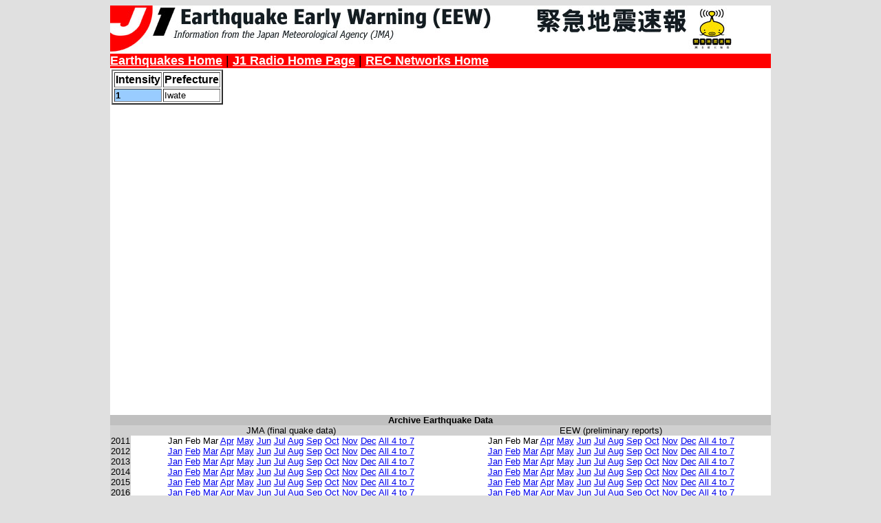

--- FILE ---
content_type: text/html; charset=UTF-8
request_url: https://eew.j1fm.tokyo/?j=114228094801
body_size: 2191
content:
<title>J1 Radio/REC - Japan Earthquake Database</title>
<link type="text/css" rel="stylesheet" media="all" href="eew.css" />
<body bgcolor=#e0e0e0>
<center>
<table border=0 cellpadding=0 cellspacing=0 width=960>
 <tr>
  <td bgcolor=#ffffff>


<table border=0 cellpadding=0 cellspacing=0 width=960>
 <tr>
  <td colspan=2><a href=http://eew.j1fm.com><img border=0 src=eew_header.jpg alt="J1 Earthquake Early Warning"></a></td>
 </tr>
 <tr>
  <td colspan=2 bgcolor=#FF0000><font size=+1>
	<a href=/><font color=white><b>Earthquakes Home</b></font></a> | 
	<a href=https://j1fm.tokyo><font color=white><b>J1 Radio Home Page</b></font></a> | 
	<a href=https://recnet.com><font color=white><b>REC Networks Home</b></font></a> 
   </font>
  </td>
 </tr>
</table>


			<table border=0 cellpadding=1 cellspacing=1>
			<tr><td valign=top>
				<table border=2>
					<tr align=center>
					 <th>Intensity</th>
					 <th>Prefecture</td>
					</tr>
					<tr>
<td bgcolor=#99ccff><b>1</b></td>
<td>Iwate</td></tr>
</table>
</td><td valign=top><iframe width=700 height=500 frameborder=0 scrolling=no marginheight=0 marginwidth=0 src=goo_quakeinfo.php?lat=&lon=&jma=114228094801></iframe></td></tr></table><table border=0 cellpadding=0 cellspacing=0 width=960>
			<tr bgcolor=#c0c0c0 align=center><td colspan=3><b>Archive Earthquake Data</b></td></tr>
			<tr bgcolor=#d0d0d0 align=center>
			 <td width=30>&nbsp;</td>
			 <td width=310>JMA (final quake data)</td>
			 <td width=310>EEW (preliminary reports)</td>
			</tr>
			<tr align=center>
			 <td bgcolor=#d0d0d0>2011</td>
			 <td>
				<href=/?ct=j&cy=2011&cm=1>Jan</a>
				<href=/?ct=j&cy=2011&cm=2>Feb</a>
				<href=/?ct=j&cy=2011&cm=3>Mar</a>
				<a href=/?ct=j&cy=2011&cm=4>Apr</a>
				<a href=/?ct=j&cy=2011&cm=5>May</a>
				<a href=/?ct=j&cy=2011&cm=6>Jun</a>
				<a href=/?ct=j&cy=2011&cm=7>Jul</a>
				<a href=/?ct=j&cy=2011&cm=8>Aug</a>
				<a href=/?ct=j&cy=2011&cm=9>Sep</a>
				<a href=/?ct=j&cy=2011&cm=10>Oct</a>
				<a href=/?ct=j&cy=2011&cm=11>Nov</a>
				<a href=/?ct=j&cy=2011&cm=12>Dec</a>
				<a href=/?ct=j&cy=2011&mq=1>All 4 to 7</a>
			 </td>
			 <td>
				<href=/?ct=tt&cy=2011&cm=1>Jan</a>
				<href=/?ct=tt&cy=2011&cm=2>Feb</a>
				<href=/?ct=tt&cy=2011&cm=3>Mar</a>
				<a href=/?ct=tt&cy=2011&cm=4>Apr</a>
				<a href=/?ct=tt&cy=2011&cm=5>May</a>
				<a href=/?ct=tt&cy=2011&cm=6>Jun</a>
				<a href=/?ct=tt&cy=2011&cm=7>Jul</a>
				<a href=/?ct=tt&cy=2011&cm=8>Aug</a>
				<a href=/?ct=tt&cy=2011&cm=9>Sep</a>
				<a href=/?ct=tt&cy=2011&cm=10>Oct</a>
				<a href=/?ct=tt&cy=2011&cm=11>Nov</a>
				<a href=/?ct=tt&cy=2011&cm=12>Dec</a>
				<a href=/?ct=tt&cy=2011&mq=1>All 4 to 7</a>
			 </td>
			</tr>

			<tr align=center>
			 <td bgcolor=#d0d0d0>2012</td>
			 <td>
				<a href=/?ct=j&cy=2012&cm=1>Jan</a>
				<a href=/?ct=j&cy=2012&cm=2>Feb</a>
				<a href=/?ct=j&cy=2012&cm=3>Mar</a>
				<a href=/?ct=j&cy=2012&cm=4>Apr</a>
				<a href=/?ct=j&cy=2012&cm=5>May</a>
				<a href=/?ct=j&cy=2012&cm=6>Jun</a>
				<a href=/?ct=j&cy=2012&cm=7>Jul</a>
				<a href=/?ct=j&cy=2012&cm=8>Aug</a>
				<a href=/?ct=j&cy=2012&cm=9>Sep</a>
				<a href=/?ct=j&cy=2012&cm=10>Oct</a>
				<a href=/?ct=j&cy=2012&cm=11>Nov</a>
				<a href=/?ct=j&cy=2012&cm=12>Dec</a>
				<a href=/?ct=j&cy=2012&mq=1>All 4 to 7</a>
			 </td>
			 <td>
				<a href=/?ct=tt&cy=2012&cm=1>Jan</a>
				<a href=/?ct=tt&cy=2012&cm=2>Feb</a>
				<a href=/?ct=tt&cy=2012&cm=3>Mar</a>
				<a href=/?ct=tt&cy=2012&cm=4>Apr</a>
				<a href=/?ct=tt&cy=2012&cm=5>May</a>
				<a href=/?ct=tt&cy=2012&cm=6>Jun</a>
				<a href=/?ct=tt&cy=2012&cm=7>Jul</a>
				<a href=/?ct=tt&cy=2012&cm=8>Aug</a>
				<a href=/?ct=tt&cy=2012&cm=9>Sep</a>
				<a href=/?ct=tt&cy=2012&cm=10>Oct</a>
				<a href=/?ct=tt&cy=2012&cm=11>Nov</a>
				<a href=/?ct=tt&cy=2012&cm=12>Dec</a>
				<a href=/?ct=tt&cy=2012&mq=1>All 4 to 7</a>
			 </td>
			</tr>

			<tr align=center>
			 <td bgcolor=#d0d0d0>2013</td>
			 <td>
				<a href=/?ct=j&cy=2013&cm=1>Jan</a>
				<a href=/?ct=j&cy=2013&cm=2>Feb</a>
				<a href=/?ct=j&cy=2013&cm=3>Mar</a>
				<a href=/?ct=j&cy=2013&cm=4>Apr</a>
				<a href=/?ct=j&cy=2013&cm=5>May</a>
				<a href=/?ct=j&cy=2013&cm=6>Jun</a>
				<a href=/?ct=j&cy=2013&cm=7>Jul</a>
				<a href=/?ct=j&cy=2013&cm=8>Aug</a>
				<a href=/?ct=j&cy=2013&cm=9>Sep</a>
				<a href=/?ct=j&cy=2013&cm=10>Oct</a>
				<a href=/?ct=j&cy=2013&cm=11>Nov</a>
				<a href=/?ct=j&cy=2013&cm=12>Dec</a>
				<a href=/?ct=j&cy=2013&mq=1>All 4 to 7</a>
			 </td>
			 <td>
				<a href=/?ct=tt&cy=2013&cm=1>Jan</a>
				<a href=/?ct=tt&cy=2013&cm=2>Feb</a>
				<a href=/?ct=tt&cy=2013&cm=3>Mar</a>
				<a href=/?ct=tt&cy=2013&cm=4>Apr</a>
				<a href=/?ct=tt&cy=2013&cm=5>May</a>
				<a href=/?ct=t&cy=2013&cm=6>Jun</a>
				<a href=/?ct=t&cy=2013&cm=7>Jul</a>
				<a href=/?ct=t&cy=2013&cm=8>Aug</a>
				<a href=/?ct=t&cy=2013&cm=9>Sep</a>
				<a href=/?ct=t&cy=2013&cm=10>Oct</a>
				<a href=/?ct=t&cy=2013&cm=11>Nov</a>
				<a href=/?ct=t&cy=2013&cm=12>Dec</a>
				<a href=/?ct=t&cy=2013&mq=1>All 4 to 7</a>
			 </td>
			</tr>

			<tr align=center>
			 <td bgcolor=#d0d0d0>2014</td>
			 <td>
				<a href=/?ct=j&cy=2014&cm=1>Jan</a>
				<a href=/?ct=j&cy=2014&cm=2>Feb</a>
				<a href=/?ct=j&cy=2014&cm=3>Mar</a>
				<a href=/?ct=j&cy=2014&cm=4>Apr</a>
				<a href=/?ct=j&cy=2014&cm=5>May</a>
				<a href=/?ct=j&cy=2014&cm=6>Jun</a>
				<a href=/?ct=j&cy=2014&cm=7>Jul</a>
				<a href=/?ct=j&cy=2014&cm=8>Aug</a>
				<a href=/?ct=j&cy=2014&cm=9>Sep</a>
				<a href=/?ct=j&cy=2014&cm=10>Oct</a>
				<a href=/?ct=j&cy=2014&cm=11>Nov</a>
				<a href=/?ct=j&cy=2014&cm=12>Dec</a>
				<a href=/?ct=j&cy=2014&mq=1>All 4 to 7</a>
			 </td>
			 <td>
				<a href=/?ct=t&cy=2014&cm=1>Jan</a>
				<a href=/?ct=t&cy=2014&cm=2>Feb</a>
				<a href=/?ct=t&cy=2014&cm=3>Mar</a>
				<a href=/?ct=t&cy=2014&cm=4>Apr</a>
				<a href=/?ct=t&cy=2014&cm=5>May</a>
				<a href=/?ct=t&cy=2014&cm=6>Jun</a>
				<a href=/?ct=t&cy=2014&cm=7>Jul</a>
				<a href=/?ct=t&cy=2014&cm=8>Aug</a>
				<a href=/?ct=t&cy=2014&cm=9>Sep</a>
				<a href=/?ct=t&cy=2014&cm=10>Oct</a>
				<a href=/?ct=t&cy=2014&cm=11>Nov</a>
				<a href=/?ct=t&cy=2014&cm=12>Dec</a>
				<a href=/?ct=t&cy=2014&mq=1>All 4 to 7</a>
			 </td>
			</tr>

			<tr align=center>
			 <td bgcolor=#d0d0d0>2015</td>
			 <td>
				<a href=/?ct=j&cy=2015&cm=1>Jan</a>
				<a href=/?ct=j&cy=2015&cm=2>Feb</a>
				<a href=/?ct=j&cy=2015&cm=3>Mar</a>
				<a href=/?ct=j&cy=2015&cm=4>Apr</a>
				<a href=/?ct=j&cy=2015&cm=5>May</a>
				<a href=/?ct=j&cy=2015&cm=6>Jun</a>
				<a href=/?ct=j&cy=2015&cm=7>Jul</a>
				<a href=/?ct=j&cy=2015&cm=8>Aug</a>
				<a href=/?ct=j&cy=2015&cm=9>Sep</a>
				<a href=/?ct=j&cy=2015&cm=10>Oct</a>
				<a href=/?ct=j&cy=2015&cm=11>Nov</a>
				<a href=/?ct=j&cy=2015&cm=12>Dec</a>
				<a href=/?ct=j&cy=2015&mq=1>All 4 to 7</a>
			 </td>
			 <td>
				<a href=/?ct=t&cy=2015&cm=1>Jan</a>
				<a href=/?ct=t&cy=2015&cm=2>Feb</a>
				<a href=/?ct=t&cy=2015&cm=3>Mar</a>
				<a href=/?ct=t&cy=2015&cm=4>Apr</a>
				<a href=/?ct=t&cy=2015&cm=5>May</a>
				<a href=/?ct=t&cy=2015&cm=6>Jun</a>
				<a href=/?ct=t&cy=2015&cm=7>Jul</a>
				<a href=/?ct=t&cy=2015&cm=8>Aug</a>
				<a href=/?ct=t&cy=2015&cm=9>Sep</a>
				<a href=/?ct=t&cy=2015&cm=10>Oct</a>
				<a href=/?ct=t&cy=2015&cm=11>Nov</a>
				<a href=/?ct=t&cy=2015&cm=12>Dec</a>
				<a href=/?ct=t&cy=2015&mq=1>All 4 to 7</a>
			 </td>
			</tr>

			<tr align=center>
			 <td bgcolor=#d0d0d0>2016</td>
			 <td>
				<a href=/?ct=j&cy=2016&cm=1>Jan</a>
				<a href=/?ct=j&cy=2016&cm=2>Feb</a>
				<a href=/?ct=j&cy=2016&cm=3>Mar</a>
				<a href=/?ct=j&cy=2016&cm=4>Apr</a>
				<a href=/?ct=j&cy=2016&cm=5>May</a>
				<a href=/?ct=j&cy=2016&cm=6>Jun</a>
				<a href=/?ct=j&cy=2016&cm=7>Jul</a>
				<a href=/?ct=j&cy=2016&cm=8>Aug</a>
				<a href=/?ct=j&cy=2016&cm=9>Sep</a>
				<a href=/?ct=j&cy=2016&cm=10>Oct</a>
				<a href=/?ct=j&cy=2016&cm=11>Nov</a>
				<a href=/?ct=j&cy=2016&cm=12>Dec</a>
				<a href=/?ct=j&cy=2016&mq=1>All 4 to 7</a>
			 </td>
			 <td>
				<a href=/?ct=t&cy=2016&cm=1>Jan</a>
				<a href=/?ct=t&cy=2016&cm=2>Feb</a>
				<a href=/?ct=t&cy=2016&cm=3>Mar</a>
				<a href=/?ct=t&cy=2016&cm=4>Apr</a>
				<a href=/?ct=t&cy=2016&cm=5>May</a>
				<a href=/?ct=t&cy=2016&cm=6>Jun</a>
				<a href=/?ct=t&cy=2016&cm=7>Jul</a>
				<a href=/?ct=t&cy=2016&cm=8>Aug</a>
				<a href=/?ct=t&cy=2016&cm=9>Sep</a>
				<a href=/?ct=t&cy=2016&cm=10>Oct</a>
				<a href=/?ct=t&cy=2016&cm=11>Nov</a>
				<a href=/?ct=t&cy=2016&cm=12>Dec</a>
				<a href=/?ct=t&cy=2016&mq=1>All 4 to 7</a>
			 </td>
			</tr>

			<tr align=center>
			 <td bgcolor=#d0d0d0>2017</td>
			 <td>
				<a href=/?ct=j&cy=2017&cm=1>Jan</a>
				<a href=/?ct=j&cy=2017&cm=2>Feb</a>
				<a href=/?ct=j&cy=2017&cm=3>Mar</a>
				<a href=/?ct=j&cy=2017&cm=4>Apr</a>
				<a href=/?ct=j&cy=2017&cm=5>May</a>
				<a href=/?ct=j&cy=2017&cm=6>Jun</a>
				<a href=/?ct=j&cy=2017&cm=7>Jul</a>
				<a href=/?ct=j&cy=2017&cm=8>Aug</a>
				<a href=/?ct=j&cy=2017&cm=9>Sep</a>
				<a href=/?ct=j&cy=2017&cm=10>Oct</a>
				<a href=/?ct=j&cy=2017&cm=11>Nov</a>
				<a href=/?ct=j&cy=2017&cm=12>Dec</a>
				<a href=/?ct=j&cy=2017&mq=1>All 4 to 7</a>
			 </td>
			 <td>
				<a href=/?ct=t&cy=2017&cm=1>Jan</a>
				<a href=/?ct=t&cy=2017&cm=2>Feb</a>
				<a href=/?ct=t&cy=2017&cm=3>Mar</a>
				<a href=/?ct=t&cy=2017&cm=4>Apr</a>
				<a href=/?ct=t&cy=2017&cm=5>May</a>
				<a href=/?ct=t&cy=2017&cm=6>Jun</a>
				<a href=/?ct=t&cy=2017&cm=7>Jul</a>
				<a href=/?ct=t&cy=2017&cm=8>Aug</a>
				<a href=/?ct=t&cy=2017&cm=9>Sep</a>
				<a href=/?ct=t&cy=2017&cm=10>Oct</a>
				<a href=/?ct=t&cy=2017&cm=11>Nov</a>
				<a href=/?ct=t&cy=2017&cm=12>Dec</a>
				<a href=/?ct=t&cy=2017&mq=1>All 4 to 7</a>
			 </td>
			</tr>

			<tr align=center>
			 <td bgcolor=#d0d0d0>2018</td>
			 <td>
				<a href=/?ct=j&cy=2018&cm=1>Jan</a>
				<a href=/?ct=j&cy=2018&cm=2>Feb</a>
				<a href=/?ct=j&cy=2018&cm=3>Mar</a>
				<a href=/?ct=j&cy=2018&cm=4>Apr</a>
				<a href=/?ct=j&cy=2018&cm=5>May</a>
				<a href=/?ct=j&cy=2018&cm=6>Jun</a>
				<a href=/?ct=j&cy=2018&cm=7>Jul</a>
				<a href=/?ct=j&cy=2018&cm=8>Aug</a>
				<a href=/?ct=j&cy=2018&cm=9>Sep</a>
				<a href=/?ct=j&cy=2018&cm=10>Oct</a>
				<a href=/?ct=j&cy=2018&cm=11>Nov</a>
				<a href=/?ct=j&cy=2018&cm=12>Dec</a>
				<a href=/?ct=j&cy=2018&mq=1>All 4 to 7</a>
			 </td>
			 <td>
				<a href=/?ct=t&cy=2018&cm=1>Jan</a>
				<a href=/?ct=t&cy=2018&cm=2>Feb</a>
				<a href=/?ct=t&cy=2018&cm=3>Mar</a>
				<a href=/?ct=t&cy=2018&cm=4>Apr</a>
				<a href=/?ct=t&cy=2018&cm=5>May</a>
				<a href=/?ct=t&cy=2018&cm=6>Jun</a>
				<a href=/?ct=t&cy=2018&cm=7>Jul</a>
				<a href=/?ct=t&cy=2018&cm=8>Aug</a>
				<a href=/?ct=t&cy=2018&cm=9>Sep</a>
				<a href=/?ct=t&cy=2018&cm=10>Oct</a>
				<a href=/?ct=t&cy=2018&cm=11>Nov</a>
				<a href=/?ct=t&cy=2018&cm=12>Dec</a>
				<a href=/?ct=t&cy=2018&mq=1>All 4 to 7</a>
			 </td>
			</tr>

			<tr align=center>
			 <td bgcolor=#d0d0d0>2019</td>
			 <td>
				<a href=/?ct=j&cy=2019&cm=1>Jan</a>
				<a href=/?ct=j&cy=2019&cm=2>Feb</a>
				<a href=/?ct=j&cy=2019&cm=3>Mar</a>
				<a href=/?ct=j&cy=2019&cm=4>Apr</a>
				<a href=/?ct=j&cy=2019&cm=5>May</a>
				<a href=/?ct=j&cy=2019&cm=6>Jun</a>
				<a href=/?ct=j&cy=2019&cm=7>Jul</a>
				<a href=/?ct=j&cy=2019&cm=8>Aug</a>
				<a href=/?ct=j&cy=2019&cm=9>Sep</a>
				<a href=/?ct=j&cy=2019&cm=10>Oct</a>
				<a href=/?ct=j&cy=2019&cm=11>Nov</a>
				<a href=/?ct=j&cy=2019&cm=12>Dec</a>
				<a href=/?ct=j&cy=2019&mq=1>All 4 to 7</a>
			 </td>
			 <td>
				<a href=/?ct=t&cy=2019&cm=1>Jan</a>
				<a href=/?ct=t&cy=2019&cm=2>Feb</a>
				<a href=/?ct=t&cy=2019&cm=3>Mar</a>
				<a href=/?ct=t&cy=2019&cm=4>Apr</a>
				<a href=/?ct=t&cy=2019&cm=5>May</a>
				<a href=/?ct=t&cy=2019&cm=6>Jun</a>
				<a href=/?ct=t&cy=2019&cm=7>Jul</a>
				<a href=/?ct=t&cy=2019&cm=8>Aug</a>
				<a href=/?ct=t&cy=2019&cm=9>Sep</a>
				<a href=/?ct=t&cy=2019&cm=10>Oct</a>
				<a href=/?ct=t&cy=2019&cm=11>Nov</a>
				<a href=/?ct=t&cy=2019&cm=12>Dec</a>
				<a href=/?ct=t&cy=2019&mq=1>All 4 to 7</a>
			 </td>
			</tr>

			<tr align=center>
			 <td bgcolor=#d0d0d0>2020</td>
			 <td>
				<a href=/?ct=j&cy=2020&cm=1>Jan</a>
				<a href=/?ct=j&cy=2020&cm=2>Feb</a>
				<a href=/?ct=j&cy=2020&cm=3>Mar</a>
				<a href=/?ct=j&cy=2020&cm=4>Apr</a>
				<a href=/?ct=j&cy=2020&cm=5>May</a>
				<a href=/?ct=j&cy=2020&cm=6>Jun</a>
				<a href=/?ct=j&cy=2020&cm=7>Jul</a>
				<a href=/?ct=j&cy=2020&cm=8>Aug</a>
				<a href=/?ct=j&cy=2020&cm=9>Sep</a>
				<a href=/?ct=j&cy=2020&cm=10>Oct</a>
				<a href=/?ct=j&cy=2020&cm=11>Nov</a>
				<a href=/?ct=j&cy=2020&cm=12>Dec</a>
				<a href=/?ct=j&cy=2020&mq=1>All 4 to 7</a>
			 </td>
			 <td>
				<a href=/?ct=t&cy=2020&cm=1>Jan</a>
				<a href=/?ct=t&cy=2020&cm=2>Feb</a>
				<a href=/?ct=t&cy=2020&cm=3>Mar</a>
				<a href=/?ct=t&cy=2020&cm=4>Apr</a>
				<a href=/?ct=t&cy=2020&cm=5>May</a>
				<a href=/?ct=t&cy=2020&cm=6>Jun</a>
				<a href=/?ct=t&cy=2020&cm=7>Jul</a>
				<a href=/?ct=t&cy=2020&cm=8>Aug</a>
				<a href=/?ct=t&cy=2020&cm=9>Sep</a>
				<a href=/?ct=t&cy=2020&cm=10>Oct</a>
				<a href=/?ct=t&cy=2020&cm=11>Nov</a>
				<a href=/?ct=t&cy=2020&cm=12>Dec</a>
				<a href=/?ct=t&cy=2020&mq=1>All 4 to 7</a>
			 </td>
			</tr>

			<tr align=center>
			 <td bgcolor=#d0d0d0>2021</td>
			 <td>
				<a href=/?ct=j&cy=2021&cm=1>Jan</a>
				<a href=/?ct=j&cy=2021&cm=2>Feb</a>
				<a href=/?ct=j&cy=2021&cm=3>Mar</a>
				<a href=/?ct=j&cy=2021&cm=4>Apr</a>
				<a href=/?ct=j&cy=2021&cm=5>May</a>
				<a href=/?ct=j&cy=2021&cm=6>Jun</a>
				<a href=/?ct=j&cy=2021&cm=7>Jul</a>
				<a href=/?ct=j&cy=2021&cm=8>Aug</a>
				<a href=/?ct=j&cy=2021&cm=9>Sep</a>
				<a href=/?ct=j&cy=2021&cm=10>Oct</a>
				<a href=/?ct=j&cy=2021&cm=11>Nov</a>
				<a href=/?ct=j&cy=2021&cm=12>Dec</a>
				<a href=/?ct=j&cy=2021&mq=1>All 4 to 7</a>
			 </td>
			 <td>
				<a href=/?ct=t&cy=2021&cm=1>Jan</a>
				<a href=/?ct=t&cy=2021&cm=2>Feb</a>
				<a href=/?ct=t&cy=2021&cm=3>Mar</a>
				<a href=/?ct=t&cy=2021&cm=4>Apr</a>
				<a href=/?ct=t&cy=2021&cm=5>May</a>
				<a href=/?ct=t&cy=2021&cm=6>Jun</a>
				<a href=/?ct=t&cy=2021&cm=7>Jul</a>
				<a href=/?ct=t&cy=2021&cm=8>Aug</a>
				<a href=/?ct=t&cy=2021&cm=9>Sep</a>
				<a href=/?ct=t&cy=2021&cm=10>Oct</a>
				<a href=/?ct=t&cy=2021&cm=11>Nov</a>
				<a href=/?ct=t&cy=2021&cm=12>Dec</a>
				<a href=/?ct=t&cy=2021&mq=1>All 4 to 7</a>
			 </td>
			</tr>

			<tr align=center>
			 <td bgcolor=#d0d0d0>2022</td>
			 <td>
				<a href=/?ct=j&cy=2022&cm=1>Jan</a>
				<a href=/?ct=j&cy=2022&cm=2>Feb</a>
				<a href=/?ct=j&cy=2022&cm=3>Mar</a>
				<a href=/?ct=j&cy=2022&cm=4>Apr</a>
				<a href=/?ct=j&cy=2022&cm=5>May</a>
				<a href=/?ct=j&cy=2022&cm=6>Jun</a>
				<a href=/?ct=j&cy=2022&cm=7>Jul</a>
				<a href=/?ct=j&cy=2022&cm=8>Aug</a>
				<a href=/?ct=j&cy=2022&cm=9>Sep</a>
				<a href=/?ct=j&cy=2022&cm=10>Oct</a>
				<a href=/?ct=j&cy=2022&cm=11>Nov</a>
				<a href=/?ct=j&cy=2022&cm=12>Dec</a>
				<a href=/?ct=j&cy=2022&mq=1>All 4 to 7</a>
			 </td>
			 <td>
				<a href=/?ct=t&cy=2022&cm=1>Jan</a>
				<a href=/?ct=t&cy=2022&cm=2>Feb</a>
				<a href=/?ct=t&cy=2022&cm=3>Mar</a>
				<a href=/?ct=t&cy=2022&cm=4>Apr</a>
				<a href=/?ct=t&cy=2022&cm=5>May</a>
				<a href=/?ct=t&cy=2022&cm=6>Jun</a>
				<a href=/?ct=t&cy=2022&cm=7>Jul</a>
				<a href=/?ct=t&cy=2022&cm=8>Aug</a>
				<a href=/?ct=t&cy=2022&cm=9>Sep</a>
				<a href=/?ct=t&cy=2022&cm=10>Oct</a>
				<a href=/?ct=t&cy=2022&cm=11>Nov</a>
				<a href=/?ct=t&cy=2022&cm=12>Dec</a>
				<a href=/?ct=t&cy=2022&mq=1>All 4 to 7</a>
			 </td>
			</tr>

			<tr align=center>
			 <td bgcolor=#d0d0d0>2023</td>
			 <td>
				<a href=/?ct=j&cy=2023&cm=1>Jan</a>
				<a href=/?ct=j&cy=2023&cm=2>Feb</a>
				<a href=/?ct=j&cy=2023&cm=3>Mar</a>
				<a href=/?ct=j&cy=2023&cm=4>Apr</a>
				<a href=/?ct=j&cy=2023&cm=5>May</a>
				<a href=/?ct=j&cy=2023&cm=6>Jun</a>
				<a href=/?ct=j&cy=2023&cm=7>Jul</a>
				<a href=/?ct=j&cy=2023&cm=8>Aug</a>
				<a href=/?ct=j&cy=2023&cm=9>Sep</a>
				<a href=/?ct=j&cy=2023&cm=10>Oct</a>
				<a href=/?ct=j&cy=2023&cm=11>Nov</a>
				<a href=/?ct=j&cy=2023&cm=12>Dec</a>
				<a href=/?ct=j&cy=2023&mq=1>All 4 to 7</a>
			 </td>
			 <td>
				<a href=/?ct=t&cy=2023&cm=1>Jan</a>
				<a href=/?ct=t&cy=2023&cm=2>Feb</a>
				<a href=/?ct=t&cy=2023&cm=3>Mar</a>
				<a href=/?ct=t&cy=2023&cm=4>Apr</a>
				<a href=/?ct=t&cy=2023&cm=5>May</a>
				<a href=/?ct=t&cy=2023&cm=6>Jun</a>
				<a href=/?ct=t&cy=2023&cm=7>Jul</a>
				<a href=/?ct=t&cy=2023&cm=8>Aug</a>
				<a href=/?ct=t&cy=2023&cm=9>Sep</a>
				<a href=/?ct=t&cy=2023&cm=10>Oct</a>
				<a href=/?ct=t&cy=2023&cm=11>Nov</a>
				<a href=/?ct=t&cy=2023&cm=12>Dec</a>
				<a href=/?ct=t&cy=2023&mq=1>All 4 to 7</a>
			 </td>
			</tr>

			<tr align=center>
			 <td bgcolor=#d0d0d0>2024</td>
			 <td>
				<a href=/?ct=j&cy=2024&cm=1>Jan</a>
				<a href=/?ct=j&cy=2024&cm=2>Feb</a>
				<a href=/?ct=j&cy=2024&cm=3>Mar</a>
				<a href=/?ct=j&cy=2024&cm=4>Apr</a>
				<a href=/?ct=j&cy=2024&cm=5>May</a>
				<a href=/?ct=j&cy=2024&cm=6>Jun</a>
				<a href=/?ct=j&cy=2024&cm=7>Jul</a>
				<a href=/?ct=j&cy=2024&cm=8>Aug</a>
				<a href=/?ct=j&cy=2024&cm=9>Sep</a>
				<a href=/?ct=j&cy=2024&cm=10>Oct</a>
				<a href=/?ct=j&cy=2024&cm=11>Nov</a>
				<a href=/?ct=j&cy=2024&cm=12>Dec</a>
				<a href=/?ct=j&cy=2024&mq=1>All 4 to 7</a>
			 </td>
			 <td>
				<a href=/?ct=t&cy=2024&cm=1>Jan</a>
				<a href=/?ct=t&cy=2024&cm=2>Feb</a>
				<a href=/?ct=t&cy=2024&cm=3>Mar</a>
				<a href=/?ct=t&cy=2024&cm=4>Apr</a>
				<a href=/?ct=t&cy=2024&cm=5>May</a>
				<a href=/?ct=t&cy=2024&cm=6>Jun</a>
				<a href=/?ct=t&cy=2024&cm=7>Jul</a>
				<a href=/?ct=t&cy=2024&cm=8>Aug</a>
				<a href=/?ct=t&cy=2024&cm=9>Sep</a>
				<a href=/?ct=t&cy=2024&cm=10>Oct</a>
				<a href=/?ct=t&cy=2024&cm=11>Nov</a>
				<a href=/?ct=t&cy=2024&cm=12>Dec</a>
				<a href=/?ct=t&cy=2024&mq=1>All 4 to 7</a>
			 </td>
			</tr>

			<tr align=center>
			 <td bgcolor=#d0d0d0>2025</td>
			 <td>
				<a href=/?ct=j&cy=2025&cm=1>Jan</a>
				<a href=/?ct=j&cy=2025&cm=2>Feb</a>
				<a href=/?ct=j&cy=2025&cm=3>Mar</a>
				<a href=/?ct=j&cy=2025&cm=4>Apr</a>
				<a href=/?ct=j&cy=2025&cm=5>May</a>
				<a href=/?ct=j&cy=2025&cm=6>Jun</a>
				<a href=/?ct=j&cy=2025&cm=7>Jul</a>
				<a href=/?ct=j&cy=2025&cm=8>Aug</a>
				<a href=/?ct=j&cy=2025&cm=9>Sep</a>
				<a href=/?ct=j&cy=2025&cm=10>Oct</a>
				<a href=/?ct=j&cy=2025&cm=11>Nov</a>
				<a href=/?ct=j&cy=2025&cm=12>Dec</a>
				<a href=/?ct=j&cy=2025&mq=1>All 4 to 7</a>
			 </td>
			 <td>
				<a href=/?ct=t&cy=2025&cm=1>Jan</a>
				<a href=/?ct=t&cy=2025&cm=2>Feb</a>
				<a href=/?ct=t&cy=2025&cm=3>Mar</a>
				<a href=/?ct=t&cy=2025&cm=4>Apr</a>
				<a href=/?ct=t&cy=2025&cm=5>May</a>
				<a href=/?ct=t&cy=2025&cm=6>Jun</a>
				<a href=/?ct=t&cy=2025&cm=7>Jul</a>
				<a href=/?ct=t&cy=2025&cm=8>Aug</a>
				<a href=/?ct=t&cy=2025&cm=9>Sep</a>
				<a href=/?ct=t&cy=2025&cm=10>Oct</a>
				<a href=/?ct=t&cy=2025&cm=11>Nov</a>
				<a href=/?ct=t&cy=2025&cm=12>Dec</a>
				<a href=/?ct=t&cy=2025&mq=1>All 4 to 7</a>
			 </td>
			</tr>

			<tr align=center>
			 <td bgcolor=#d0d0d0>2026</td>
			 <td>
				<a href=/?ct=j&cy=2026&cm=1>Jan</a>
				<a href=/?ct=j&cy=2026&cm=2>Feb</a>
				<a href=/?ct=j&cy=2026&cm=3>Mar</a>
				<a href=/?ct=j&cy=2026&cm=4>Apr</a>
				<a href=/?ct=j&cy=2026&cm=5>May</a>
				<a href=/?ct=j&cy=2026&cm=6>Jun</a>
				<a href=/?ct=j&cy=2026&cm=7>Jul</a>
				<a href=/?ct=j&cy=2026&cm=8>Aug</a>
				<a href=/?ct=j&cy=2026&cm=9>Sep</a>
				<a href=/?ct=j&cy=2026&cm=10>Oct</a>
				<a href=/?ct=j&cy=2026&cm=11>Nov</a>
				<a href=/?ct=j&cy=2026&cm=12>Dec</a>
				<a href=/?ct=j&cy=2026&mq=1>All 4 to 7</a>
			 </td>
			 <td>
				<a href=/?ct=t&cy=2026&cm=1>Jan</a>
				<a href=/?ct=t&cy=2026&cm=2>Feb</a>
				<a href=/?ct=t&cy=2026&cm=3>Mar</a>
				<a href=/?ct=t&cy=2026&cm=4>Apr</a>
				<a href=/?ct=t&cy=2026&cm=5>May</a>
				<a href=/?ct=t&cy=2026&cm=6>Jun</a>
				<a href=/?ct=t&cy=2026&cm=7>Jul</a>
				<a href=/?ct=t&cy=2026&cm=8>Aug</a>
				<a href=/?ct=t&cy=2026&cm=9>Sep</a>
				<a href=/?ct=t&cy=2026&cm=10>Oct</a>
				<a href=/?ct=t&cy=2026&cm=11>Nov</a>
				<a href=/?ct=t&cy=2026&cm=12>Dec</a>
				<a href=/?ct=t&cy=2026&mq=1>All 4 to 7</a>
			 </td>
			</tr>
	</table>  </td>
 </tr>
 <tr>
  <td align=center><br>Information provided by the Japan Meteorological Agency.<br>Presentation: Copyright &copy REC Networks, All Rights Reserved.<br><br></td>
 </tr>
</table>
</body>

